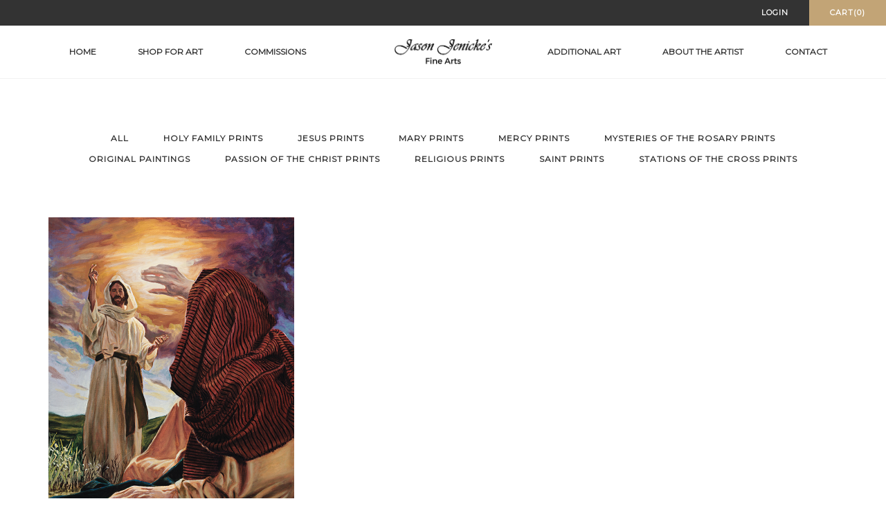

--- FILE ---
content_type: text/html; charset=UTF-8
request_url: https://jasonjenicke.com/product-tag/st-paul/
body_size: 48386
content:
<!DOCTYPE html>
<html lang="en-US">
	<head>
		<meta charset="UTF-8">
		<meta name="viewport" content="width=device-width, initial-scale=1">
		<link rel="profile" href="http://gmpg.org/xfn/11">
		<link rel="pingback" href="">
		
					<link rel="shortcut icon" href="https://jasonjenicke.com/wp-content/themes/artday/assets/img/favicon.ico" type="image/x-icon">	
				

		<title>St. Paul &#8211; Jason Jenicke</title>
<meta name='robots' content='max-image-preview:large' />
<link rel='dns-prefetch' href='//fonts.googleapis.com' />
<link rel='preconnect' href='https://fonts.gstatic.com' crossorigin />
<link rel="alternate" type="application/rss+xml" title="Jason Jenicke &raquo; Feed" href="https://jasonjenicke.com/feed/" />
<link rel="alternate" type="application/rss+xml" title="Jason Jenicke &raquo; Comments Feed" href="https://jasonjenicke.com/comments/feed/" />
<link rel="alternate" type="application/rss+xml" title="Jason Jenicke &raquo; St. Paul Tag Feed" href="https://jasonjenicke.com/product-tag/st-paul/feed/" />
<style id='wp-img-auto-sizes-contain-inline-css' type='text/css'>
img:is([sizes=auto i],[sizes^="auto," i]){contain-intrinsic-size:3000px 1500px}
/*# sourceURL=wp-img-auto-sizes-contain-inline-css */
</style>
<style id='wp-emoji-styles-inline-css' type='text/css'>

	img.wp-smiley, img.emoji {
		display: inline !important;
		border: none !important;
		box-shadow: none !important;
		height: 1em !important;
		width: 1em !important;
		margin: 0 0.07em !important;
		vertical-align: -0.1em !important;
		background: none !important;
		padding: 0 !important;
	}
/*# sourceURL=wp-emoji-styles-inline-css */
</style>
<style id='wp-block-library-inline-css' type='text/css'>
:root{--wp-block-synced-color:#7a00df;--wp-block-synced-color--rgb:122,0,223;--wp-bound-block-color:var(--wp-block-synced-color);--wp-editor-canvas-background:#ddd;--wp-admin-theme-color:#007cba;--wp-admin-theme-color--rgb:0,124,186;--wp-admin-theme-color-darker-10:#006ba1;--wp-admin-theme-color-darker-10--rgb:0,107,160.5;--wp-admin-theme-color-darker-20:#005a87;--wp-admin-theme-color-darker-20--rgb:0,90,135;--wp-admin-border-width-focus:2px}@media (min-resolution:192dpi){:root{--wp-admin-border-width-focus:1.5px}}.wp-element-button{cursor:pointer}:root .has-very-light-gray-background-color{background-color:#eee}:root .has-very-dark-gray-background-color{background-color:#313131}:root .has-very-light-gray-color{color:#eee}:root .has-very-dark-gray-color{color:#313131}:root .has-vivid-green-cyan-to-vivid-cyan-blue-gradient-background{background:linear-gradient(135deg,#00d084,#0693e3)}:root .has-purple-crush-gradient-background{background:linear-gradient(135deg,#34e2e4,#4721fb 50%,#ab1dfe)}:root .has-hazy-dawn-gradient-background{background:linear-gradient(135deg,#faaca8,#dad0ec)}:root .has-subdued-olive-gradient-background{background:linear-gradient(135deg,#fafae1,#67a671)}:root .has-atomic-cream-gradient-background{background:linear-gradient(135deg,#fdd79a,#004a59)}:root .has-nightshade-gradient-background{background:linear-gradient(135deg,#330968,#31cdcf)}:root .has-midnight-gradient-background{background:linear-gradient(135deg,#020381,#2874fc)}:root{--wp--preset--font-size--normal:16px;--wp--preset--font-size--huge:42px}.has-regular-font-size{font-size:1em}.has-larger-font-size{font-size:2.625em}.has-normal-font-size{font-size:var(--wp--preset--font-size--normal)}.has-huge-font-size{font-size:var(--wp--preset--font-size--huge)}.has-text-align-center{text-align:center}.has-text-align-left{text-align:left}.has-text-align-right{text-align:right}.has-fit-text{white-space:nowrap!important}#end-resizable-editor-section{display:none}.aligncenter{clear:both}.items-justified-left{justify-content:flex-start}.items-justified-center{justify-content:center}.items-justified-right{justify-content:flex-end}.items-justified-space-between{justify-content:space-between}.screen-reader-text{border:0;clip-path:inset(50%);height:1px;margin:-1px;overflow:hidden;padding:0;position:absolute;width:1px;word-wrap:normal!important}.screen-reader-text:focus{background-color:#ddd;clip-path:none;color:#444;display:block;font-size:1em;height:auto;left:5px;line-height:normal;padding:15px 23px 14px;text-decoration:none;top:5px;width:auto;z-index:100000}html :where(.has-border-color){border-style:solid}html :where([style*=border-top-color]){border-top-style:solid}html :where([style*=border-right-color]){border-right-style:solid}html :where([style*=border-bottom-color]){border-bottom-style:solid}html :where([style*=border-left-color]){border-left-style:solid}html :where([style*=border-width]){border-style:solid}html :where([style*=border-top-width]){border-top-style:solid}html :where([style*=border-right-width]){border-right-style:solid}html :where([style*=border-bottom-width]){border-bottom-style:solid}html :where([style*=border-left-width]){border-left-style:solid}html :where(img[class*=wp-image-]){height:auto;max-width:100%}:where(figure){margin:0 0 1em}html :where(.is-position-sticky){--wp-admin--admin-bar--position-offset:var(--wp-admin--admin-bar--height,0px)}@media screen and (max-width:600px){html :where(.is-position-sticky){--wp-admin--admin-bar--position-offset:0px}}

/*# sourceURL=wp-block-library-inline-css */
</style><link rel='stylesheet' id='wc-blocks-style-css' href='https://jasonjenicke.com/wp-content/plugins/woocommerce/assets/client/blocks/wc-blocks.css?ver=wc-10.4.3' type='text/css' media='all' />
<style id='global-styles-inline-css' type='text/css'>
:root{--wp--preset--aspect-ratio--square: 1;--wp--preset--aspect-ratio--4-3: 4/3;--wp--preset--aspect-ratio--3-4: 3/4;--wp--preset--aspect-ratio--3-2: 3/2;--wp--preset--aspect-ratio--2-3: 2/3;--wp--preset--aspect-ratio--16-9: 16/9;--wp--preset--aspect-ratio--9-16: 9/16;--wp--preset--color--black: #333;--wp--preset--color--cyan-bluish-gray: #abb8c3;--wp--preset--color--white: #fff;--wp--preset--color--pale-pink: #f78da7;--wp--preset--color--vivid-red: #cf2e2e;--wp--preset--color--luminous-vivid-orange: #ff6900;--wp--preset--color--luminous-vivid-amber: #fcb900;--wp--preset--color--light-green-cyan: #7bdcb5;--wp--preset--color--vivid-green-cyan: #00d084;--wp--preset--color--pale-cyan-blue: #8ed1fc;--wp--preset--color--vivid-cyan-blue: #0693e3;--wp--preset--color--vivid-purple: #9b51e0;--wp--preset--color--grey: #3D3D3D;--wp--preset--color--gold: #ccb48e;--wp--preset--gradient--vivid-cyan-blue-to-vivid-purple: linear-gradient(135deg,rgb(6,147,227) 0%,rgb(155,81,224) 100%);--wp--preset--gradient--light-green-cyan-to-vivid-green-cyan: linear-gradient(135deg,rgb(122,220,180) 0%,rgb(0,208,130) 100%);--wp--preset--gradient--luminous-vivid-amber-to-luminous-vivid-orange: linear-gradient(135deg,rgb(252,185,0) 0%,rgb(255,105,0) 100%);--wp--preset--gradient--luminous-vivid-orange-to-vivid-red: linear-gradient(135deg,rgb(255,105,0) 0%,rgb(207,46,46) 100%);--wp--preset--gradient--very-light-gray-to-cyan-bluish-gray: linear-gradient(135deg,rgb(238,238,238) 0%,rgb(169,184,195) 100%);--wp--preset--gradient--cool-to-warm-spectrum: linear-gradient(135deg,rgb(74,234,220) 0%,rgb(151,120,209) 20%,rgb(207,42,186) 40%,rgb(238,44,130) 60%,rgb(251,105,98) 80%,rgb(254,248,76) 100%);--wp--preset--gradient--blush-light-purple: linear-gradient(135deg,rgb(255,206,236) 0%,rgb(152,150,240) 100%);--wp--preset--gradient--blush-bordeaux: linear-gradient(135deg,rgb(254,205,165) 0%,rgb(254,45,45) 50%,rgb(107,0,62) 100%);--wp--preset--gradient--luminous-dusk: linear-gradient(135deg,rgb(255,203,112) 0%,rgb(199,81,192) 50%,rgb(65,88,208) 100%);--wp--preset--gradient--pale-ocean: linear-gradient(135deg,rgb(255,245,203) 0%,rgb(182,227,212) 50%,rgb(51,167,181) 100%);--wp--preset--gradient--electric-grass: linear-gradient(135deg,rgb(202,248,128) 0%,rgb(113,206,126) 100%);--wp--preset--gradient--midnight: linear-gradient(135deg,rgb(2,3,129) 0%,rgb(40,116,252) 100%);--wp--preset--font-size--small: 13px;--wp--preset--font-size--medium: 20px;--wp--preset--font-size--large: 36px;--wp--preset--font-size--x-large: 42px;--wp--preset--spacing--20: 0.44rem;--wp--preset--spacing--30: 0.67rem;--wp--preset--spacing--40: 1rem;--wp--preset--spacing--50: 1.5rem;--wp--preset--spacing--60: 2.25rem;--wp--preset--spacing--70: 3.38rem;--wp--preset--spacing--80: 5.06rem;--wp--preset--shadow--natural: 6px 6px 9px rgba(0, 0, 0, 0.2);--wp--preset--shadow--deep: 12px 12px 50px rgba(0, 0, 0, 0.4);--wp--preset--shadow--sharp: 6px 6px 0px rgba(0, 0, 0, 0.2);--wp--preset--shadow--outlined: 6px 6px 0px -3px rgb(255, 255, 255), 6px 6px rgb(0, 0, 0);--wp--preset--shadow--crisp: 6px 6px 0px rgb(0, 0, 0);}:where(.is-layout-flex){gap: 0.5em;}:where(.is-layout-grid){gap: 0.5em;}body .is-layout-flex{display: flex;}.is-layout-flex{flex-wrap: wrap;align-items: center;}.is-layout-flex > :is(*, div){margin: 0;}body .is-layout-grid{display: grid;}.is-layout-grid > :is(*, div){margin: 0;}:where(.wp-block-columns.is-layout-flex){gap: 2em;}:where(.wp-block-columns.is-layout-grid){gap: 2em;}:where(.wp-block-post-template.is-layout-flex){gap: 1.25em;}:where(.wp-block-post-template.is-layout-grid){gap: 1.25em;}.has-black-color{color: var(--wp--preset--color--black) !important;}.has-cyan-bluish-gray-color{color: var(--wp--preset--color--cyan-bluish-gray) !important;}.has-white-color{color: var(--wp--preset--color--white) !important;}.has-pale-pink-color{color: var(--wp--preset--color--pale-pink) !important;}.has-vivid-red-color{color: var(--wp--preset--color--vivid-red) !important;}.has-luminous-vivid-orange-color{color: var(--wp--preset--color--luminous-vivid-orange) !important;}.has-luminous-vivid-amber-color{color: var(--wp--preset--color--luminous-vivid-amber) !important;}.has-light-green-cyan-color{color: var(--wp--preset--color--light-green-cyan) !important;}.has-vivid-green-cyan-color{color: var(--wp--preset--color--vivid-green-cyan) !important;}.has-pale-cyan-blue-color{color: var(--wp--preset--color--pale-cyan-blue) !important;}.has-vivid-cyan-blue-color{color: var(--wp--preset--color--vivid-cyan-blue) !important;}.has-vivid-purple-color{color: var(--wp--preset--color--vivid-purple) !important;}.has-black-background-color{background-color: var(--wp--preset--color--black) !important;}.has-cyan-bluish-gray-background-color{background-color: var(--wp--preset--color--cyan-bluish-gray) !important;}.has-white-background-color{background-color: var(--wp--preset--color--white) !important;}.has-pale-pink-background-color{background-color: var(--wp--preset--color--pale-pink) !important;}.has-vivid-red-background-color{background-color: var(--wp--preset--color--vivid-red) !important;}.has-luminous-vivid-orange-background-color{background-color: var(--wp--preset--color--luminous-vivid-orange) !important;}.has-luminous-vivid-amber-background-color{background-color: var(--wp--preset--color--luminous-vivid-amber) !important;}.has-light-green-cyan-background-color{background-color: var(--wp--preset--color--light-green-cyan) !important;}.has-vivid-green-cyan-background-color{background-color: var(--wp--preset--color--vivid-green-cyan) !important;}.has-pale-cyan-blue-background-color{background-color: var(--wp--preset--color--pale-cyan-blue) !important;}.has-vivid-cyan-blue-background-color{background-color: var(--wp--preset--color--vivid-cyan-blue) !important;}.has-vivid-purple-background-color{background-color: var(--wp--preset--color--vivid-purple) !important;}.has-black-border-color{border-color: var(--wp--preset--color--black) !important;}.has-cyan-bluish-gray-border-color{border-color: var(--wp--preset--color--cyan-bluish-gray) !important;}.has-white-border-color{border-color: var(--wp--preset--color--white) !important;}.has-pale-pink-border-color{border-color: var(--wp--preset--color--pale-pink) !important;}.has-vivid-red-border-color{border-color: var(--wp--preset--color--vivid-red) !important;}.has-luminous-vivid-orange-border-color{border-color: var(--wp--preset--color--luminous-vivid-orange) !important;}.has-luminous-vivid-amber-border-color{border-color: var(--wp--preset--color--luminous-vivid-amber) !important;}.has-light-green-cyan-border-color{border-color: var(--wp--preset--color--light-green-cyan) !important;}.has-vivid-green-cyan-border-color{border-color: var(--wp--preset--color--vivid-green-cyan) !important;}.has-pale-cyan-blue-border-color{border-color: var(--wp--preset--color--pale-cyan-blue) !important;}.has-vivid-cyan-blue-border-color{border-color: var(--wp--preset--color--vivid-cyan-blue) !important;}.has-vivid-purple-border-color{border-color: var(--wp--preset--color--vivid-purple) !important;}.has-vivid-cyan-blue-to-vivid-purple-gradient-background{background: var(--wp--preset--gradient--vivid-cyan-blue-to-vivid-purple) !important;}.has-light-green-cyan-to-vivid-green-cyan-gradient-background{background: var(--wp--preset--gradient--light-green-cyan-to-vivid-green-cyan) !important;}.has-luminous-vivid-amber-to-luminous-vivid-orange-gradient-background{background: var(--wp--preset--gradient--luminous-vivid-amber-to-luminous-vivid-orange) !important;}.has-luminous-vivid-orange-to-vivid-red-gradient-background{background: var(--wp--preset--gradient--luminous-vivid-orange-to-vivid-red) !important;}.has-very-light-gray-to-cyan-bluish-gray-gradient-background{background: var(--wp--preset--gradient--very-light-gray-to-cyan-bluish-gray) !important;}.has-cool-to-warm-spectrum-gradient-background{background: var(--wp--preset--gradient--cool-to-warm-spectrum) !important;}.has-blush-light-purple-gradient-background{background: var(--wp--preset--gradient--blush-light-purple) !important;}.has-blush-bordeaux-gradient-background{background: var(--wp--preset--gradient--blush-bordeaux) !important;}.has-luminous-dusk-gradient-background{background: var(--wp--preset--gradient--luminous-dusk) !important;}.has-pale-ocean-gradient-background{background: var(--wp--preset--gradient--pale-ocean) !important;}.has-electric-grass-gradient-background{background: var(--wp--preset--gradient--electric-grass) !important;}.has-midnight-gradient-background{background: var(--wp--preset--gradient--midnight) !important;}.has-small-font-size{font-size: var(--wp--preset--font-size--small) !important;}.has-medium-font-size{font-size: var(--wp--preset--font-size--medium) !important;}.has-large-font-size{font-size: var(--wp--preset--font-size--large) !important;}.has-x-large-font-size{font-size: var(--wp--preset--font-size--x-large) !important;}
/*# sourceURL=global-styles-inline-css */
</style>

<style id='classic-theme-styles-inline-css' type='text/css'>
/*! This file is auto-generated */
.wp-block-button__link{color:#fff;background-color:#32373c;border-radius:9999px;box-shadow:none;text-decoration:none;padding:calc(.667em + 2px) calc(1.333em + 2px);font-size:1.125em}.wp-block-file__button{background:#32373c;color:#fff;text-decoration:none}
/*# sourceURL=/wp-includes/css/classic-themes.min.css */
</style>
<link rel='stylesheet' id='woocommerce-layout-css' href='https://jasonjenicke.com/wp-content/plugins/woocommerce/assets/css/woocommerce-layout.css?ver=10.4.3' type='text/css' media='all' />
<link rel='stylesheet' id='woocommerce-smallscreen-css' href='https://jasonjenicke.com/wp-content/plugins/woocommerce/assets/css/woocommerce-smallscreen.css?ver=10.4.3' type='text/css' media='only screen and (max-width: 768px)' />
<link rel='stylesheet' id='woocommerce-general-css' href='https://jasonjenicke.com/wp-content/plugins/woocommerce/assets/css/woocommerce.css?ver=10.4.3' type='text/css' media='all' />
<style id='woocommerce-inline-inline-css' type='text/css'>
.woocommerce form .form-row .required { visibility: visible; }
/*# sourceURL=woocommerce-inline-inline-css */
</style>
<link rel='stylesheet' id='wc-gateway-ppec-frontend-css' href='https://jasonjenicke.com/wp-content/plugins/woocommerce-gateway-paypal-express-checkout/assets/css/wc-gateway-ppec-frontend.css?ver=2.1.3' type='text/css' media='all' />
<link rel='stylesheet' id='bootstrap-css' href='https://jasonjenicke.com/wp-content/themes/artday/assets/plugins/bootstrap/css/bootstrap.min.css?ver=6.9' type='text/css' media='all' />
<link rel='stylesheet' id='font-awesome-css' href='https://jasonjenicke.com/wp-content/themes/artday/assets/plugins/font-awesome/css/font-awesome.min.css?ver=6.9' type='text/css' media='all' />
<link rel='stylesheet' id='owl-css' href='https://jasonjenicke.com/wp-content/themes/artday/assets/js/plugins/owl-carousel/owl.carousel.css?ver=6.9' type='text/css' media='all' />
<link rel='stylesheet' id='artday-style-css' href='https://jasonjenicke.com/wp-content/themes/artday-child/style.css?ver=6.9' type='text/css' media='all' />
<link rel='stylesheet' id='artday-dynamic-css' href='https://jasonjenicke.com/wp-content/themes/artday/assets/css/dynamic.php?ver=6.9' type='text/css' media='all' />
<link rel='stylesheet' id='artday-fonts-css' href='https://fonts.googleapis.com/css?family=PT+Serif%7CMontserrat&#038;subset=latin%2Clatin-ext' type='text/css' media='all' />
<style id='tnc_custom_css-inline-css' type='text/css'>

            .nginx-cache-btn.nginx-cache-off a { background-color: #d63638 !important; }
            .nginx-cache-btn.nginx-cache-on a { background-color: green !important; }
        
/*# sourceURL=tnc_custom_css-inline-css */
</style>
<link rel='stylesheet' id='wp-my-instagram-css' href='https://jasonjenicke.com/wp-content/plugins/woss-shortcodes/includes/instagram/css/style.css?ver=1.0' type='text/css' media='all' />
<link rel='stylesheet' id='ulp-css' href='https://jasonjenicke.com/wp-content/plugins/layered-popups/css/style.min.css?ver=6.54' type='text/css' media='all' />
<link rel='stylesheet' id='ulp-link-buttons-css' href='https://jasonjenicke.com/wp-content/plugins/layered-popups/css/link-buttons.min.css?ver=6.54' type='text/css' media='all' />
<link rel='stylesheet' id='animate.css-css' href='https://jasonjenicke.com/wp-content/plugins/layered-popups/css/animate.min.css?ver=6.54' type='text/css' media='all' />
<link rel='stylesheet' id='spinkit-css' href='https://jasonjenicke.com/wp-content/plugins/layered-popups/css/spinkit.min.css?ver=6.54' type='text/css' media='all' />
<link rel="preload" as="style" href="https://fonts.googleapis.com/css?family=PT%20Serif%7CMontserrat&#038;display=swap&#038;ver=1705682323" /><link rel="stylesheet" href="https://fonts.googleapis.com/css?family=PT%20Serif%7CMontserrat&#038;display=swap&#038;ver=1705682323" media="print" onload="this.media='all'"><noscript><link rel="stylesheet" href="https://fonts.googleapis.com/css?family=PT%20Serif%7CMontserrat&#038;display=swap&#038;ver=1705682323" /></noscript><script type="text/javascript" id="jquery-core-js-extra">
/* <![CDATA[ */
var woss_data = {"woss_template_directory_uri":"https://jasonjenicke.com/wp-content/themes/artday"};
//# sourceURL=jquery-core-js-extra
/* ]]> */
</script>
<script type="text/javascript" src="https://jasonjenicke.com/wp-includes/js/jquery/jquery.min.js?ver=3.7.1" id="jquery-core-js"></script>
<script type="text/javascript" src="https://jasonjenicke.com/wp-includes/js/jquery/jquery-migrate.min.js?ver=3.4.1" id="jquery-migrate-js"></script>
<script type="text/javascript" src="//jasonjenicke.com/wp-content/plugins/revslider/sr6/assets/js/rbtools.min.js?ver=6.7.40" async id="tp-tools-js"></script>
<script type="text/javascript" src="//jasonjenicke.com/wp-content/plugins/revslider/sr6/assets/js/rs6.min.js?ver=6.7.40" async id="revmin-js"></script>
<script type="text/javascript" src="https://jasonjenicke.com/wp-content/plugins/woocommerce/assets/js/jquery-blockui/jquery.blockUI.min.js?ver=2.7.0-wc.10.4.3" id="wc-jquery-blockui-js" data-wp-strategy="defer"></script>
<script type="text/javascript" id="wc-add-to-cart-js-extra">
/* <![CDATA[ */
var wc_add_to_cart_params = {"ajax_url":"/wp-admin/admin-ajax.php","wc_ajax_url":"/?wc-ajax=%%endpoint%%","i18n_view_cart":"View cart","cart_url":"https://jasonjenicke.com/cart/","is_cart":"","cart_redirect_after_add":"no"};
//# sourceURL=wc-add-to-cart-js-extra
/* ]]> */
</script>
<script type="text/javascript" src="https://jasonjenicke.com/wp-content/plugins/woocommerce/assets/js/frontend/add-to-cart.min.js?ver=10.4.3" id="wc-add-to-cart-js" data-wp-strategy="defer"></script>
<script type="text/javascript" src="https://jasonjenicke.com/wp-content/plugins/woocommerce/assets/js/js-cookie/js.cookie.min.js?ver=2.1.4-wc.10.4.3" id="wc-js-cookie-js" defer="defer" data-wp-strategy="defer"></script>
<script type="text/javascript" id="woocommerce-js-extra">
/* <![CDATA[ */
var woocommerce_params = {"ajax_url":"/wp-admin/admin-ajax.php","wc_ajax_url":"/?wc-ajax=%%endpoint%%","i18n_password_show":"Show password","i18n_password_hide":"Hide password"};
//# sourceURL=woocommerce-js-extra
/* ]]> */
</script>
<script type="text/javascript" src="https://jasonjenicke.com/wp-content/plugins/woocommerce/assets/js/frontend/woocommerce.min.js?ver=10.4.3" id="woocommerce-js" defer="defer" data-wp-strategy="defer"></script>
<script type="text/javascript" src="https://jasonjenicke.com/wp-content/plugins/js_composer/assets/js/vendors/woocommerce-add-to-cart.js?ver=8.7.2" id="vc_woocommerce-add-to-cart-js-js"></script>
<script></script><link rel="https://api.w.org/" href="https://jasonjenicke.com/wp-json/" /><link rel="alternate" title="JSON" type="application/json" href="https://jasonjenicke.com/wp-json/wp/v2/product_tag/148" /><link rel="EditURI" type="application/rsd+xml" title="RSD" href="https://jasonjenicke.com/xmlrpc.php?rsd" />
<meta name="generator" content="WordPress 6.9" />
<meta name="generator" content="WooCommerce 10.4.3" />
<meta name="generator" content="Redux 4.5.10" /><!-- Analytics by WP Statistics - https://wp-statistics.com -->
	<noscript><style>.woocommerce-product-gallery{ opacity: 1 !important; }</style></noscript>
	<meta name="generator" content="Powered by WPBakery Page Builder - drag and drop page builder for WordPress."/>
<meta name="generator" content="Powered by Slider Revolution 6.7.40 - responsive, Mobile-Friendly Slider Plugin for WordPress with comfortable drag and drop interface." />

		<script>
			var ulp_custom_handlers = {};
			var ulp_cookie_value = "ilovelencha";
			var ulp_onload_popup = "";
			var ulp_onload_mode = "none";
			var ulp_onload_period = "5";
			var ulp_onscroll_popup = "";
			var ulp_onscroll_mode = "none";
			var ulp_onscroll_period = "5";
			var ulp_onexit_popup = "";
			var ulp_onexit_mode = "none";
			var ulp_onexit_period = "5";
			var ulp_onidle_popup = "";
			var ulp_onidle_mode = "none";
			var ulp_onidle_period = "5";
			var ulp_onabd_popup = "";
			var ulp_onabd_mode = "none";
			var ulp_onabd_period = "5";
			var ulp_onload_delay = "5";
			var ulp_onload_close_delay = "0";
			var ulp_onscroll_offset = "600";
			var ulp_onidle_delay = "30";
			var ulp_recaptcha_enable = "off";
			var ulp_content_id = "{148}{product_tag}";
		</script><script>function setREVStartSize(e){
			//window.requestAnimationFrame(function() {
				window.RSIW = window.RSIW===undefined ? window.innerWidth : window.RSIW;
				window.RSIH = window.RSIH===undefined ? window.innerHeight : window.RSIH;
				try {
					var pw = document.getElementById(e.c).parentNode.offsetWidth,
						newh;
					pw = pw===0 || isNaN(pw) || (e.l=="fullwidth" || e.layout=="fullwidth") ? window.RSIW : pw;
					e.tabw = e.tabw===undefined ? 0 : parseInt(e.tabw);
					e.thumbw = e.thumbw===undefined ? 0 : parseInt(e.thumbw);
					e.tabh = e.tabh===undefined ? 0 : parseInt(e.tabh);
					e.thumbh = e.thumbh===undefined ? 0 : parseInt(e.thumbh);
					e.tabhide = e.tabhide===undefined ? 0 : parseInt(e.tabhide);
					e.thumbhide = e.thumbhide===undefined ? 0 : parseInt(e.thumbhide);
					e.mh = e.mh===undefined || e.mh=="" || e.mh==="auto" ? 0 : parseInt(e.mh,0);
					if(e.layout==="fullscreen" || e.l==="fullscreen")
						newh = Math.max(e.mh,window.RSIH);
					else{
						e.gw = Array.isArray(e.gw) ? e.gw : [e.gw];
						for (var i in e.rl) if (e.gw[i]===undefined || e.gw[i]===0) e.gw[i] = e.gw[i-1];
						e.gh = e.el===undefined || e.el==="" || (Array.isArray(e.el) && e.el.length==0)? e.gh : e.el;
						e.gh = Array.isArray(e.gh) ? e.gh : [e.gh];
						for (var i in e.rl) if (e.gh[i]===undefined || e.gh[i]===0) e.gh[i] = e.gh[i-1];
											
						var nl = new Array(e.rl.length),
							ix = 0,
							sl;
						e.tabw = e.tabhide>=pw ? 0 : e.tabw;
						e.thumbw = e.thumbhide>=pw ? 0 : e.thumbw;
						e.tabh = e.tabhide>=pw ? 0 : e.tabh;
						e.thumbh = e.thumbhide>=pw ? 0 : e.thumbh;
						for (var i in e.rl) nl[i] = e.rl[i]<window.RSIW ? 0 : e.rl[i];
						sl = nl[0];
						for (var i in nl) if (sl>nl[i] && nl[i]>0) { sl = nl[i]; ix=i;}
						var m = pw>(e.gw[ix]+e.tabw+e.thumbw) ? 1 : (pw-(e.tabw+e.thumbw)) / (e.gw[ix]);
						newh =  (e.gh[ix] * m) + (e.tabh + e.thumbh);
					}
					var el = document.getElementById(e.c);
					if (el!==null && el) el.style.height = newh+"px";
					el = document.getElementById(e.c+"_wrapper");
					if (el!==null && el) {
						el.style.height = newh+"px";
						el.style.display = "block";
					}
				} catch(e){
					console.log("Failure at Presize of Slider:" + e)
				}
			//});
		  };</script>
<noscript><style> .wpb_animate_when_almost_visible { opacity: 1; }</style></noscript>	<!--Facebook-->
	<meta property="og:url" content="https://jasonjenicke.com/product/conversion-of-st-paul/" />
	<meta property="og:type" content="article" />
	<meta property="og:title" content="Conversion of St. Paul" />
	<meta property="og:description" content="" />
	<meta property="og:image:secure_url" content="https://jasonjenicke.com/wp-content/uploads/2020/06/Conversion-of-St-Paul-1.jpg" />
	<meta property="og:image" content="http://jasonjenicke.com/wp-content/uploads/2020/06/Conversion-of-St-Paul-1.jpg" />

	<link rel='stylesheet' id='rs-plugin-settings-css' href='//jasonjenicke.com/wp-content/plugins/revslider/sr6/assets/css/rs6.css?ver=6.7.40' type='text/css' media='all' />
<style id='rs-plugin-settings-inline-css' type='text/css'>
#rs-demo-id {}
/*# sourceURL=rs-plugin-settings-inline-css */
</style>
</head>
<body class="archive tax-product_tag term-st-paul term-148 wp-theme-artday wp-child-theme-artday-child theme-artday woocommerce woocommerce-page woocommerce-no-js wpb-js-composer js-comp-ver-8.7.2 vc_responsive">

	<a class="skip-link screen-reader-text" href="#content">Skip to content</a>
	
	
	
	<!-- Top Bar Start -->
	<div class="ws-topbar">
		<div class="pull-left">
			<div class="ws-topbar-message hidden-xs">
				<p></p>
			</div>
		</div>
			
	<div class="pull-right">   

		<!-- Shop Menu -->   
		<ul class="ws-shop-menu">

			<!-- Account -->
						<li class="ws-shop-account">
				<a href="https://jasonjenicke.com/my-account/" class="btn btn-sm" title="Login">Login</a>
			</li>
						
			<!-- Cart -->
			<li class="ws-shop-cart">
				<a href="https://jasonjenicke.com/cart/" class="btn cart-top-btn btn-sm">Cart(0)</a>

				<!-- Cart Popover -->
				<div class="ws-shop-minicart">                
					<div class="minicart-content">

						
						<h3 class="ws-shop-noproducts">
							No products in the cart.						</h3>

						<div class="ws-shop-noproducts-btn">
							<a href="https://jasonjenicke.com/shop/" class="btn ws-btn-fullwidth">Visit Shop</a>
						</div>

												
					</div>
				</div>    
				<!-- End Cart Popover -->

			</li>    
		</ul>     
	</div>

	</div>
	<!-- Top Bar End -->


	<!-- Header Start -->
    <header class="ws-header-static">

        <!-- Navbar -->
        <nav class="navbar ws-navbar navbar-default">
            <div class="container">
                <div class="navbar-header">
                    <button type="button" class="navbar-toggle collapsed" data-toggle="collapse" data-target="#bs-example-navbar-collapse-1" aria-expanded="false">
                        <span class="sr-only">Toggle navigation</span>
                        <span class="icon-bar"></span>
                        <span class="icon-bar"></span>
                        <span class="icon-bar"></span>
                    </button>
                </div>

                <!-- Logo -->
				<div class="ws-logo ws-center">
					<a href="https://jasonjenicke.com/">
													<img src="https://jasonjenicke.com/wp-content/uploads/2019/11/Jason-Jenicke-Type-Logo-Black.png" alt="Jason Jenicke">					</a>
				</div>

                <div class="collapse navbar-collapse" id="bs-example-navbar-collapse-1">

					<div class="menu-primary-menu-container"><ul id="menu-primary-menu" class="nav navbar-nav navbar-left"><li id="menu-item-672" class="menu-item menu-item-type-post_type menu-item-object-page menu-item-home menu-item-672"><a data-hover="dropdown" data-animations="fadeIn" title="Home" href="https://jasonjenicke.com/">Home</a></li>
<li id="menu-item-95" class="menu-item menu-item-type-post_type menu-item-object-page menu-item-95"><a data-hover="dropdown" data-animations="fadeIn" title="Shop for Art" href="https://jasonjenicke.com/shop/">Shop for Art</a></li>
<li id="menu-item-2288" class="menu-item menu-item-type-post_type menu-item-object-page menu-item-2288"><a data-hover="dropdown" data-animations="fadeIn" title="Commissions" href="https://jasonjenicke.com/commissions/">Commissions</a></li>
</ul></div>
					<div class="menu-right-section-container"><ul id="menu-right-section" class="nav navbar-nav navbar-right"><li id="menu-item-2089" class="menu-item menu-item-type-post_type menu-item-object-page menu-item-2089"><a data-hover="dropdown" data-animations="fadeIn" title="Additional Art" href="https://jasonjenicke.com/additional-art/">Additional Art</a></li>
<li id="menu-item-2090" class="menu-item menu-item-type-post_type menu-item-object-page menu-item-2090"><a data-hover="dropdown" data-animations="fadeIn" title="About the Artist" href="https://jasonjenicke.com/about-the-artist/">About the Artist</a></li>
<li id="menu-item-723" class="menu-item menu-item-type-post_type menu-item-object-page menu-item-723"><a data-hover="dropdown" data-animations="fadeIn" title="Contact" href="https://jasonjenicke.com/contact/">Contact</a></li>
</ul></div>
                </div>
            </div>
        </nav>
    </header>
    <!-- End Header -->


			<!-- Page Content --><div class="container ws-page-container"><div class="row"><div class="col-sm-12"><ul class="ws-shop-nav">
				<li class="cat_item">
					<a href="https://jasonjenicke.com/shop/">All</a>
				</li><li class="cat_item"><a href="https://jasonjenicke.com/product-category/holy-family-prints/">Holy Family Prints</a></li><li class="cat_item"><a href="https://jasonjenicke.com/product-category/jesus-prints/">Jesus Prints</a></li><li class="cat_item"><a href="https://jasonjenicke.com/product-category/mary-prints/">Mary Prints</a></li><li class="cat_item"><a href="https://jasonjenicke.com/product-category/mercy-prints/">Mercy Prints</a></li><li class="cat_item"><a href="https://jasonjenicke.com/product-category/mysteries-of-the-rosary-prints/">Mysteries of the Rosary Prints</a></li><li class="cat_item"><a href="https://jasonjenicke.com/product-category/original-paintings/">Original Paintings</a></li><li class="cat_item"><a href="https://jasonjenicke.com/product-category/passion-of-the-christ-prints/">Passion of the Christ Prints</a></li><li class="cat_item"><a href="https://jasonjenicke.com/product-category/religious-prints/">Religious Prints</a></li><li class="cat_item"><a href="https://jasonjenicke.com/product-category/saint-prints/">Saint Prints</a></li><li class="cat_item"><a href="https://jasonjenicke.com/product-category/stations-of-the-cross/">Stations of the Cross Prints</a></li></ul></div>
    
    
    
        <div class="woocommerce-notices-wrapper"></div>        <div class="ws-journal-container">
            <div class="col-sm-12">
                <div class="row">
	<ul class="products columns-4">
                                                            
                        
<li class="first post-1501 product type-product status-publish has-post-thumbnail product_cat-jesus-prints product_cat-religious-prints product_cat-saint-prints product_tag-catholic product_tag-christian product_tag-jesus product_tag-religious product_tag-st-paul  instock shipping-taxable purchasable product-type-variable" data-sr='wait 0.1s, ease-in 20px'>

	<a href="https://jasonjenicke.com/product/conversion-of-st-paul/" class="woocommerce-LoopProduct-link woocommerce-loop-product__link"><figure class="ws-product-empty-bg"><img width="598" height="800" src="https://jasonjenicke.com/wp-content/uploads/2020/06/Conversion-of-St-Paul-1.jpg" class="attachment-shop_catalog size-shop_catalog wp-post-image" alt="" decoding="async" fetchpriority="high" /></figure><span class="ws-item-subtitle"></span><h2 class="woocommerce-loop-product__title">Conversion of St. Paul</h2>
	<span class="price"><span class="woocommerce-Price-amount amount" aria-hidden="true"><bdi><span class="woocommerce-Price-currencySymbol">&#36;</span>30.00</bdi></span> <span aria-hidden="true">&ndash;</span> <span class="woocommerce-Price-amount amount" aria-hidden="true"><bdi><span class="woocommerce-Price-currencySymbol">&#36;</span>110.00</bdi></span><span class="screen-reader-text">Price range: &#36;30.00 through &#36;110.00</span></span>
</a>
</li>


                                    	</ul>
</div>
                
            </div>

            

        </div>

    
	</div></div>



    <!-- Footer Start -->
    <footer class="ws-footer">
        <div class="container">
            <div class="row">

				
					<div class="col-sm-4 ws-footer-col">
						<div id="text-4" class="bar widget-space widget_text"><div class="sidebar-title"><h3>About the Artist</h3></div><div class="ws-footer-separator"></div>			<div class="textwidget"><p><strong>Jason Jenicke looks for inspiration throughout God’s creations. The human figure is at the core of his work, but wildlife and landscaping also inspire him. Jason’s goal is to find and capture life’s beauty in his artwork.</strong></p>
<p><em><a href="https://jasonjenicke.com/about-the-artist/">Learn more about Jason Jenicke</a></em></p>
</div>
		</div>					</div>

					<div class="col-sm-4 ws-footer-col">
						<div id="woocommerce_product_categories-5" class="bar widget-space woocommerce widget_product_categories"><div class="sidebar-title"><h3>All Artwork</h3></div><div class="ws-footer-separator"></div><ul class="product-categories"><li class="cat-item cat-item-185"><a href="https://jasonjenicke.com/product-category/mercy-prints/">Mercy Prints</a></li>
<li class="cat-item cat-item-189"><a href="https://jasonjenicke.com/product-category/stations-of-the-cross/">Stations of the Cross Prints</a></li>
<li class="cat-item cat-item-21"><a href="https://jasonjenicke.com/product-category/religious-prints/">Religious Prints</a></li>
<li class="cat-item cat-item-134"><a href="https://jasonjenicke.com/product-category/original-paintings/">Original Paintings</a></li>
<li class="cat-item cat-item-173"><a href="https://jasonjenicke.com/product-category/jesus-prints/">Jesus Prints</a></li>
<li class="cat-item cat-item-176"><a href="https://jasonjenicke.com/product-category/passion-of-the-christ-prints/">Passion of the Christ Prints</a></li>
<li class="cat-item cat-item-172"><a href="https://jasonjenicke.com/product-category/mary-prints/">Mary Prints</a></li>
<li class="cat-item cat-item-177 cat-parent"><a href="https://jasonjenicke.com/product-category/mysteries-of-the-rosary-prints/">Mysteries of the Rosary Prints</a></li>
<li class="cat-item cat-item-174"><a href="https://jasonjenicke.com/product-category/holy-family-prints/">Holy Family Prints</a></li>
<li class="cat-item cat-item-175"><a href="https://jasonjenicke.com/product-category/saint-prints/">Saint Prints</a></li>
</ul></div>					</div>

					<div class="col-sm-4 ws-footer-col">
						<div id="search-5" class="bar widget-space widget_search"><form role="search" method="get" class="search-form" action="https://jasonjenicke.com/">
				<label>
					<span class="screen-reader-text">Search for:</span>
					<input type="search" class="search-field" placeholder="Search &hellip;" value="" name="s" />
				</label>
				<input type="submit" class="search-submit" value="Search" />
			</form></div><div id="text-5" class="bar widget-space widget_text">			<div class="textwidget"><p>&nbsp;</p>
<p>&nbsp;</p>
</div>
		</div><div id="woss_social_widget-3" class="bar widget-space follow-widget widget-space"><div class="sidebar-title"><h3>Follow Us</h3></div><div class="ws-footer-separator"></div>					<ul class="ws-footer-social">				<li><a href="http://facebook.com/jenickeart/" target="_blank"><i class="fa fa-facebook-square fa-lg"></i> Facebook</a></li>				<li><a href="http://twitter.com/jasonjenicke" target="_blank"><i class="fa fa-twitter fa-lg"></i> Twitter</a></li>																																			</ul>					</div>					</div>

				
            </div>
        </div>
    </footer>
    <!-- Footer End -->

    <!-- Footer Bar Start -->
    <div class="ws-footer-bar">
        <div class="container">

			<!-- Copyright -->
			            <div class="pull-left">
                					<p>Made with <span class="hearts">♥</span> by <a href="http://diocesan.com/" target="_blank" rel="noopener">Diocesan</a></p>            </div>

            
                            <!-- Payments -->
                <div class="pull-right">
                    <ul class="ws-footer-payments">
                        <li><i class="fa fa-cc-visa fa-lg"></i></li><li><i class="fa fa-cc-paypal fa-lg"></i></li><li><i class="fa fa-cc-mastercard fa-lg"></i></li>                    </ul>
                </div>
            
        </div>
    </div>
    <!-- Footer Bar End -->


		<script>
			window.RS_MODULES = window.RS_MODULES || {};
			window.RS_MODULES.modules = window.RS_MODULES.modules || {};
			window.RS_MODULES.waiting = window.RS_MODULES.waiting || [];
			window.RS_MODULES.defered = false;
			window.RS_MODULES.moduleWaiting = window.RS_MODULES.moduleWaiting || {};
			window.RS_MODULES.type = 'compiled';
		</script>
		<script type="speculationrules">
{"prefetch":[{"source":"document","where":{"and":[{"href_matches":"/*"},{"not":{"href_matches":["/wp-*.php","/wp-admin/*","/wp-content/uploads/*","/wp-content/*","/wp-content/plugins/*","/wp-content/themes/artday-child/*","/wp-content/themes/artday/*","/*\\?(.+)"]}},{"not":{"selector_matches":"a[rel~=\"nofollow\"]"}},{"not":{"selector_matches":".no-prefetch, .no-prefetch a"}}]},"eagerness":"conservative"}]}
</script>
<script id="mcjs">!function(c,h,i,m,p){m=c.createElement(h),p=c.getElementsByTagName(h)[0],m.async=1,m.src=i,p.parentNode.insertBefore(m,p)}(document,"script","https://chimpstatic.com/mcjs-connected/js/users/2cd71c3ff3afe17b410abe2db/cc2c45f7f97a74d66c8a53cdd.js");</script>	<script type='text/javascript'>
		(function () {
			var c = document.body.className;
			c = c.replace(/woocommerce-no-js/, 'woocommerce-js');
			document.body.className = c;
		})();
	</script>
	<script type="text/javascript" id="mailchimp-woocommerce-js-extra">
/* <![CDATA[ */
var mailchimp_public_data = {"site_url":"https://jasonjenicke.com","ajax_url":"https://jasonjenicke.com/wp-admin/admin-ajax.php","disable_carts":"","subscribers_only":"","language":"en","allowed_to_set_cookies":"1"};
//# sourceURL=mailchimp-woocommerce-js-extra
/* ]]> */
</script>
<script type="text/javascript" src="https://jasonjenicke.com/wp-content/plugins/mailchimp-for-woocommerce/public/js/mailchimp-woocommerce-public.min.js?ver=5.5.1.07" id="mailchimp-woocommerce-js"></script>
<script type="text/javascript" src="https://jasonjenicke.com/wp-content/themes/artday/assets/plugins/bootstrap/js/bootstrap.min.js?ver=6.9" id="bootstrap-js"></script>
<script type="text/javascript" src="https://jasonjenicke.com/wp-content/themes/artday/assets/plugins/parallax.min.js?ver=6.9" id="parallax-js"></script>
<script type="text/javascript" src="https://jasonjenicke.com/wp-content/themes/artday/assets/js/plugins/scrollReveal.min.js?ver=6.9" id="scrollreveal-js"></script>
<script type="text/javascript" src="https://jasonjenicke.com/wp-content/themes/artday/assets/js/plugins/owl-carousel/owl.carousel.min.js?ver=6.9" id="owl-js"></script>
<script type="text/javascript" src="https://jasonjenicke.com/wp-content/themes/artday/assets/js/plugins/bootstrap-dropdownhover.min.js?ver=6.9" id="dropdownhover-js"></script>
<script type="text/javascript" src="https://jasonjenicke.com/wp-content/themes/artday/assets/js/plugins/jquery.sticky.js?ver=6.9" id="sticky-js"></script>
<script type="text/javascript" src="https://jasonjenicke.com/wp-content/themes/artday/assets/js/main.js?ver=6.9" id="artday-main-js"></script>
<script type="text/javascript" id="custom-isw-js-extra">
/* <![CDATA[ */
var options_isw = {"error":"There was a problem.Please try again.","ajax_method":"method_load_more_button","number_of_products":"8","wrapper_result_count":".woocommerce-result-count","wrapper_breadcrumb":".woocommerce-breadcrumb","wrapper_products":"ul.products","wrapper_pagination":".pagination, .woo-pagination, .woocommerce-pagination, .emm-paginate, .wp-pagenavi, .pagination-wrapper","selector_next":".next","icon":"https://jasonjenicke.com/wp-content/plugins/woss-shortcodes/include/icons/ajax-loader.gif","load_more_button_text":"Load More","load_more_button_animate":"","load_more_transition":"","animate_to_top":"","pixels_from_top":"0","start_loading_x_from_end":"0","paged":"1"};
//# sourceURL=custom-isw-js-extra
/* ]]> */
</script>
<script type="text/javascript" src="https://jasonjenicke.com/wp-content/plugins/woss-shortcodes/include/js/custom.js?ver=6.9" id="custom-isw-js"></script>
<script type="text/javascript" src="https://jasonjenicke.com/wp-content/plugins/woocommerce/assets/js/sourcebuster/sourcebuster.min.js?ver=10.4.3" id="sourcebuster-js-js"></script>
<script type="text/javascript" id="wc-order-attribution-js-extra">
/* <![CDATA[ */
var wc_order_attribution = {"params":{"lifetime":1.0000000000000000818030539140313095458623138256371021270751953125e-5,"session":30,"base64":false,"ajaxurl":"https://jasonjenicke.com/wp-admin/admin-ajax.php","prefix":"wc_order_attribution_","allowTracking":true},"fields":{"source_type":"current.typ","referrer":"current_add.rf","utm_campaign":"current.cmp","utm_source":"current.src","utm_medium":"current.mdm","utm_content":"current.cnt","utm_id":"current.id","utm_term":"current.trm","utm_source_platform":"current.plt","utm_creative_format":"current.fmt","utm_marketing_tactic":"current.tct","session_entry":"current_add.ep","session_start_time":"current_add.fd","session_pages":"session.pgs","session_count":"udata.vst","user_agent":"udata.uag"}};
//# sourceURL=wc-order-attribution-js-extra
/* ]]> */
</script>
<script type="text/javascript" src="https://jasonjenicke.com/wp-content/plugins/woocommerce/assets/js/frontend/order-attribution.min.js?ver=10.4.3" id="wc-order-attribution-js"></script>
<script type="text/javascript" id="wp-statistics-tracker-js-extra">
/* <![CDATA[ */
var WP_Statistics_Tracker_Object = {"requestUrl":"https://jasonjenicke.com/wp-json/wp-statistics/v2","ajaxUrl":"https://jasonjenicke.com/wp-admin/admin-ajax.php","hitParams":{"wp_statistics_hit":1,"source_type":"tax_product_tag","source_id":148,"search_query":"","signature":"76d0be253c95d2ce0d94f4d4d7aaa002","endpoint":"hit"},"option":{"dntEnabled":"1","bypassAdBlockers":"","consentIntegration":{"name":null,"status":[]},"isPreview":false,"userOnline":false,"trackAnonymously":false,"isWpConsentApiActive":false,"consentLevel":""},"isLegacyEventLoaded":"","customEventAjaxUrl":"https://jasonjenicke.com/wp-admin/admin-ajax.php?action=wp_statistics_custom_event&nonce=68e66ac823","onlineParams":{"wp_statistics_hit":1,"source_type":"tax_product_tag","source_id":148,"search_query":"","signature":"76d0be253c95d2ce0d94f4d4d7aaa002","action":"wp_statistics_online_check"},"jsCheckTime":"60000"};
//# sourceURL=wp-statistics-tracker-js-extra
/* ]]> */
</script>
<script type="text/javascript" src="https://jasonjenicke.com/wp-content/plugins/wp-statistics/assets/js/tracker.js?ver=14.16" id="wp-statistics-tracker-js"></script>
<script type="text/javascript" src="https://jasonjenicke.com/wp-content/plugins/layered-popups/js/script.min.js?ver=6.54" id="ulp-js"></script>
<script id="wp-emoji-settings" type="application/json">
{"baseUrl":"https://s.w.org/images/core/emoji/17.0.2/72x72/","ext":".png","svgUrl":"https://s.w.org/images/core/emoji/17.0.2/svg/","svgExt":".svg","source":{"concatemoji":"https://jasonjenicke.com/wp-includes/js/wp-emoji-release.min.js?ver=6.9"}}
</script>
<script type="module">
/* <![CDATA[ */
/*! This file is auto-generated */
const a=JSON.parse(document.getElementById("wp-emoji-settings").textContent),o=(window._wpemojiSettings=a,"wpEmojiSettingsSupports"),s=["flag","emoji"];function i(e){try{var t={supportTests:e,timestamp:(new Date).valueOf()};sessionStorage.setItem(o,JSON.stringify(t))}catch(e){}}function c(e,t,n){e.clearRect(0,0,e.canvas.width,e.canvas.height),e.fillText(t,0,0);t=new Uint32Array(e.getImageData(0,0,e.canvas.width,e.canvas.height).data);e.clearRect(0,0,e.canvas.width,e.canvas.height),e.fillText(n,0,0);const a=new Uint32Array(e.getImageData(0,0,e.canvas.width,e.canvas.height).data);return t.every((e,t)=>e===a[t])}function p(e,t){e.clearRect(0,0,e.canvas.width,e.canvas.height),e.fillText(t,0,0);var n=e.getImageData(16,16,1,1);for(let e=0;e<n.data.length;e++)if(0!==n.data[e])return!1;return!0}function u(e,t,n,a){switch(t){case"flag":return n(e,"\ud83c\udff3\ufe0f\u200d\u26a7\ufe0f","\ud83c\udff3\ufe0f\u200b\u26a7\ufe0f")?!1:!n(e,"\ud83c\udde8\ud83c\uddf6","\ud83c\udde8\u200b\ud83c\uddf6")&&!n(e,"\ud83c\udff4\udb40\udc67\udb40\udc62\udb40\udc65\udb40\udc6e\udb40\udc67\udb40\udc7f","\ud83c\udff4\u200b\udb40\udc67\u200b\udb40\udc62\u200b\udb40\udc65\u200b\udb40\udc6e\u200b\udb40\udc67\u200b\udb40\udc7f");case"emoji":return!a(e,"\ud83e\u1fac8")}return!1}function f(e,t,n,a){let r;const o=(r="undefined"!=typeof WorkerGlobalScope&&self instanceof WorkerGlobalScope?new OffscreenCanvas(300,150):document.createElement("canvas")).getContext("2d",{willReadFrequently:!0}),s=(o.textBaseline="top",o.font="600 32px Arial",{});return e.forEach(e=>{s[e]=t(o,e,n,a)}),s}function r(e){var t=document.createElement("script");t.src=e,t.defer=!0,document.head.appendChild(t)}a.supports={everything:!0,everythingExceptFlag:!0},new Promise(t=>{let n=function(){try{var e=JSON.parse(sessionStorage.getItem(o));if("object"==typeof e&&"number"==typeof e.timestamp&&(new Date).valueOf()<e.timestamp+604800&&"object"==typeof e.supportTests)return e.supportTests}catch(e){}return null}();if(!n){if("undefined"!=typeof Worker&&"undefined"!=typeof OffscreenCanvas&&"undefined"!=typeof URL&&URL.createObjectURL&&"undefined"!=typeof Blob)try{var e="postMessage("+f.toString()+"("+[JSON.stringify(s),u.toString(),c.toString(),p.toString()].join(",")+"));",a=new Blob([e],{type:"text/javascript"});const r=new Worker(URL.createObjectURL(a),{name:"wpTestEmojiSupports"});return void(r.onmessage=e=>{i(n=e.data),r.terminate(),t(n)})}catch(e){}i(n=f(s,u,c,p))}t(n)}).then(e=>{for(const n in e)a.supports[n]=e[n],a.supports.everything=a.supports.everything&&a.supports[n],"flag"!==n&&(a.supports.everythingExceptFlag=a.supports.everythingExceptFlag&&a.supports[n]);var t;a.supports.everythingExceptFlag=a.supports.everythingExceptFlag&&!a.supports.flag,a.supports.everything||((t=a.source||{}).concatemoji?r(t.concatemoji):t.wpemoji&&t.twemoji&&(r(t.twemoji),r(t.wpemoji)))});
//# sourceURL=https://jasonjenicke.com/wp-includes/js/wp-emoji-loader.min.js
/* ]]> */
</script>
<script></script>
		<script>
			var ulp_ajax_url = "https://jasonjenicke.com/wp-admin/admin-ajax.php";
			var ulp_count_impressions = "on";
			var ulp_async_init = "on";
			var ulp_css3_enable = "on";
			var ulp_ga_tracking = "off";
			var ulp_km_tracking = "off";
			var ulp_onexit_limits = "off";
			var ulp_no_preload = "on";
			var ulp_campaigns = {"none":[""]};
			var ulp_overlays = {"none":["", "", "", "", ""]};
			if (typeof ulp_init == "function") { 
				ulp_init(); jQuery(document).ready(function() {ulp_ready();});
			} else {
				jQuery(document).ready(function(){ulp_init(); ulp_ready();});
			}
		</script><script src="https://jasonjenicke.com/wp-content/plugins/layered-popups/js/ads.js?ver=6.54"></script>
</body>
</html>


--- FILE ---
content_type: text/css
request_url: https://jasonjenicke.com/wp-content/themes/artday-child/style.css?ver=6.9
body_size: 690
content:
/*
Theme Name: Artday Child Theme
Theme URI: http://artday-wp.wossthemes.com
Description: Ecommerce Single Product Theme that can be used by a creative artist, agency, shop, for selling your prints.
Author: WossThemes
Author URI: http://themeforest.net/user/wossthemes
Template: artday
Version: 1.1.1
License: GNU General Public License v2 or later
License URI: http://www.gnu.org/licenses/gpl-2.0.html
Tags: light, white, red
Text Domain: artday
*/

/* Import the original Parent Theme Styles */
@import url("../artday/style.css");

.ws-shop-account .btn:hover {
  color: #000;
}
.ws-parallax-header.parallax-window {
    max-height: 200px;
}
.ws-parallax-header {
    min-height: 200px;
}